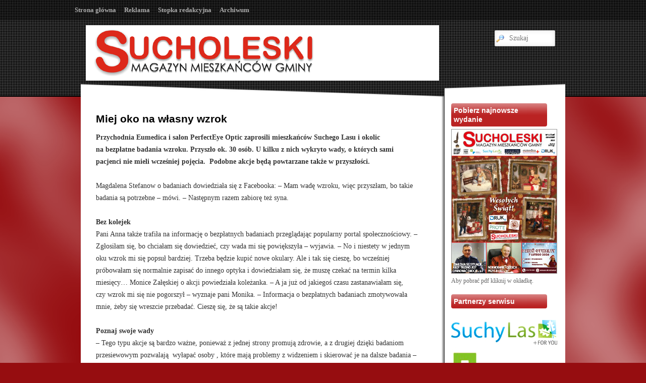

--- FILE ---
content_type: text/html; charset=UTF-8
request_url: https://sucholeski.eu/nr-62-marzec-2017/miej-oko-na-wlasny-wzrok/
body_size: 10187
content:
<!DOCTYPE html>
<!--[if IE 6]>
<html id="ie6" lang="pl-PL">
<![endif]-->
<!--[if IE 7]>
<html id="ie7" lang="pl-PL">
<![endif]-->
<!--[if IE 8]>
<html id="ie8" lang="pl-PL">
<![endif]-->
<!--[if !(IE 6) | !(IE 7) | !(IE 8)  ]><!-->
<html lang="pl-PL">
<!--<![endif]-->
<head>
<meta charset="UTF-8" />
<meta name="viewport" content="width=device-width" />
<title>Miej oko na własny wzrok | Sucholeski</title>
<link rel="profile" href="http://gmpg.org/xfn/11" />
<link rel="stylesheet" type="text/css" media="all" href="https://sucholeski.eu/wp-content/themes/sonar/style.css" />
<link rel="pingback" href="https://sucholeski.eu/xmlrpc.php" />
<link href='http://fonts.googleapis.com/css?family=Droid+Serif:regular,bold&v1' rel='stylesheet' type='text/css'><meta name='robots' content='max-image-preview:large' />
	<style>img:is([sizes="auto" i], [sizes^="auto," i]) { contain-intrinsic-size: 3000px 1500px }</style>
	<link rel="alternate" type="application/rss+xml" title="Sucholeski &raquo; Kanał z wpisami" href="https://sucholeski.eu/feed/" />
<link rel="alternate" type="application/rss+xml" title="Sucholeski &raquo; Kanał z komentarzami" href="https://sucholeski.eu/comments/feed/" />
		<!-- This site uses the Google Analytics by MonsterInsights plugin v9.11.1 - Using Analytics tracking - https://www.monsterinsights.com/ -->
		<!-- Note: MonsterInsights is not currently configured on this site. The site owner needs to authenticate with Google Analytics in the MonsterInsights settings panel. -->
					<!-- No tracking code set -->
				<!-- / Google Analytics by MonsterInsights -->
		<script type="text/javascript">
/* <![CDATA[ */
window._wpemojiSettings = {"baseUrl":"https:\/\/s.w.org\/images\/core\/emoji\/15.0.3\/72x72\/","ext":".png","svgUrl":"https:\/\/s.w.org\/images\/core\/emoji\/15.0.3\/svg\/","svgExt":".svg","source":{"concatemoji":"https:\/\/sucholeski.eu\/wp-includes\/js\/wp-emoji-release.min.js?ver=6.7.4"}};
/*! This file is auto-generated */
!function(i,n){var o,s,e;function c(e){try{var t={supportTests:e,timestamp:(new Date).valueOf()};sessionStorage.setItem(o,JSON.stringify(t))}catch(e){}}function p(e,t,n){e.clearRect(0,0,e.canvas.width,e.canvas.height),e.fillText(t,0,0);var t=new Uint32Array(e.getImageData(0,0,e.canvas.width,e.canvas.height).data),r=(e.clearRect(0,0,e.canvas.width,e.canvas.height),e.fillText(n,0,0),new Uint32Array(e.getImageData(0,0,e.canvas.width,e.canvas.height).data));return t.every(function(e,t){return e===r[t]})}function u(e,t,n){switch(t){case"flag":return n(e,"\ud83c\udff3\ufe0f\u200d\u26a7\ufe0f","\ud83c\udff3\ufe0f\u200b\u26a7\ufe0f")?!1:!n(e,"\ud83c\uddfa\ud83c\uddf3","\ud83c\uddfa\u200b\ud83c\uddf3")&&!n(e,"\ud83c\udff4\udb40\udc67\udb40\udc62\udb40\udc65\udb40\udc6e\udb40\udc67\udb40\udc7f","\ud83c\udff4\u200b\udb40\udc67\u200b\udb40\udc62\u200b\udb40\udc65\u200b\udb40\udc6e\u200b\udb40\udc67\u200b\udb40\udc7f");case"emoji":return!n(e,"\ud83d\udc26\u200d\u2b1b","\ud83d\udc26\u200b\u2b1b")}return!1}function f(e,t,n){var r="undefined"!=typeof WorkerGlobalScope&&self instanceof WorkerGlobalScope?new OffscreenCanvas(300,150):i.createElement("canvas"),a=r.getContext("2d",{willReadFrequently:!0}),o=(a.textBaseline="top",a.font="600 32px Arial",{});return e.forEach(function(e){o[e]=t(a,e,n)}),o}function t(e){var t=i.createElement("script");t.src=e,t.defer=!0,i.head.appendChild(t)}"undefined"!=typeof Promise&&(o="wpEmojiSettingsSupports",s=["flag","emoji"],n.supports={everything:!0,everythingExceptFlag:!0},e=new Promise(function(e){i.addEventListener("DOMContentLoaded",e,{once:!0})}),new Promise(function(t){var n=function(){try{var e=JSON.parse(sessionStorage.getItem(o));if("object"==typeof e&&"number"==typeof e.timestamp&&(new Date).valueOf()<e.timestamp+604800&&"object"==typeof e.supportTests)return e.supportTests}catch(e){}return null}();if(!n){if("undefined"!=typeof Worker&&"undefined"!=typeof OffscreenCanvas&&"undefined"!=typeof URL&&URL.createObjectURL&&"undefined"!=typeof Blob)try{var e="postMessage("+f.toString()+"("+[JSON.stringify(s),u.toString(),p.toString()].join(",")+"));",r=new Blob([e],{type:"text/javascript"}),a=new Worker(URL.createObjectURL(r),{name:"wpTestEmojiSupports"});return void(a.onmessage=function(e){c(n=e.data),a.terminate(),t(n)})}catch(e){}c(n=f(s,u,p))}t(n)}).then(function(e){for(var t in e)n.supports[t]=e[t],n.supports.everything=n.supports.everything&&n.supports[t],"flag"!==t&&(n.supports.everythingExceptFlag=n.supports.everythingExceptFlag&&n.supports[t]);n.supports.everythingExceptFlag=n.supports.everythingExceptFlag&&!n.supports.flag,n.DOMReady=!1,n.readyCallback=function(){n.DOMReady=!0}}).then(function(){return e}).then(function(){var e;n.supports.everything||(n.readyCallback(),(e=n.source||{}).concatemoji?t(e.concatemoji):e.wpemoji&&e.twemoji&&(t(e.twemoji),t(e.wpemoji)))}))}((window,document),window._wpemojiSettings);
/* ]]> */
</script>
<style id='wp-emoji-styles-inline-css' type='text/css'>

	img.wp-smiley, img.emoji {
		display: inline !important;
		border: none !important;
		box-shadow: none !important;
		height: 1em !important;
		width: 1em !important;
		margin: 0 0.07em !important;
		vertical-align: -0.1em !important;
		background: none !important;
		padding: 0 !important;
	}
</style>
<link rel='stylesheet' id='wp-block-library-css' href='https://sucholeski.eu/wp-includes/css/dist/block-library/style.min.css?ver=6.7.4' type='text/css' media='all' />
<style id='filebird-block-filebird-gallery-style-inline-css' type='text/css'>
ul.filebird-block-filebird-gallery{margin:auto!important;padding:0!important;width:100%}ul.filebird-block-filebird-gallery.layout-grid{display:grid;grid-gap:20px;align-items:stretch;grid-template-columns:repeat(var(--columns),1fr);justify-items:stretch}ul.filebird-block-filebird-gallery.layout-grid li img{border:1px solid #ccc;box-shadow:2px 2px 6px 0 rgba(0,0,0,.3);height:100%;max-width:100%;-o-object-fit:cover;object-fit:cover;width:100%}ul.filebird-block-filebird-gallery.layout-masonry{-moz-column-count:var(--columns);-moz-column-gap:var(--space);column-gap:var(--space);-moz-column-width:var(--min-width);columns:var(--min-width) var(--columns);display:block;overflow:auto}ul.filebird-block-filebird-gallery.layout-masonry li{margin-bottom:var(--space)}ul.filebird-block-filebird-gallery li{list-style:none}ul.filebird-block-filebird-gallery li figure{height:100%;margin:0;padding:0;position:relative;width:100%}ul.filebird-block-filebird-gallery li figure figcaption{background:linear-gradient(0deg,rgba(0,0,0,.7),rgba(0,0,0,.3) 70%,transparent);bottom:0;box-sizing:border-box;color:#fff;font-size:.8em;margin:0;max-height:100%;overflow:auto;padding:3em .77em .7em;position:absolute;text-align:center;width:100%;z-index:2}ul.filebird-block-filebird-gallery li figure figcaption a{color:inherit}

</style>
<style id='classic-theme-styles-inline-css' type='text/css'>
/*! This file is auto-generated */
.wp-block-button__link{color:#fff;background-color:#32373c;border-radius:9999px;box-shadow:none;text-decoration:none;padding:calc(.667em + 2px) calc(1.333em + 2px);font-size:1.125em}.wp-block-file__button{background:#32373c;color:#fff;text-decoration:none}
</style>
<style id='global-styles-inline-css' type='text/css'>
:root{--wp--preset--aspect-ratio--square: 1;--wp--preset--aspect-ratio--4-3: 4/3;--wp--preset--aspect-ratio--3-4: 3/4;--wp--preset--aspect-ratio--3-2: 3/2;--wp--preset--aspect-ratio--2-3: 2/3;--wp--preset--aspect-ratio--16-9: 16/9;--wp--preset--aspect-ratio--9-16: 9/16;--wp--preset--color--black: #000000;--wp--preset--color--cyan-bluish-gray: #abb8c3;--wp--preset--color--white: #ffffff;--wp--preset--color--pale-pink: #f78da7;--wp--preset--color--vivid-red: #cf2e2e;--wp--preset--color--luminous-vivid-orange: #ff6900;--wp--preset--color--luminous-vivid-amber: #fcb900;--wp--preset--color--light-green-cyan: #7bdcb5;--wp--preset--color--vivid-green-cyan: #00d084;--wp--preset--color--pale-cyan-blue: #8ed1fc;--wp--preset--color--vivid-cyan-blue: #0693e3;--wp--preset--color--vivid-purple: #9b51e0;--wp--preset--gradient--vivid-cyan-blue-to-vivid-purple: linear-gradient(135deg,rgba(6,147,227,1) 0%,rgb(155,81,224) 100%);--wp--preset--gradient--light-green-cyan-to-vivid-green-cyan: linear-gradient(135deg,rgb(122,220,180) 0%,rgb(0,208,130) 100%);--wp--preset--gradient--luminous-vivid-amber-to-luminous-vivid-orange: linear-gradient(135deg,rgba(252,185,0,1) 0%,rgba(255,105,0,1) 100%);--wp--preset--gradient--luminous-vivid-orange-to-vivid-red: linear-gradient(135deg,rgba(255,105,0,1) 0%,rgb(207,46,46) 100%);--wp--preset--gradient--very-light-gray-to-cyan-bluish-gray: linear-gradient(135deg,rgb(238,238,238) 0%,rgb(169,184,195) 100%);--wp--preset--gradient--cool-to-warm-spectrum: linear-gradient(135deg,rgb(74,234,220) 0%,rgb(151,120,209) 20%,rgb(207,42,186) 40%,rgb(238,44,130) 60%,rgb(251,105,98) 80%,rgb(254,248,76) 100%);--wp--preset--gradient--blush-light-purple: linear-gradient(135deg,rgb(255,206,236) 0%,rgb(152,150,240) 100%);--wp--preset--gradient--blush-bordeaux: linear-gradient(135deg,rgb(254,205,165) 0%,rgb(254,45,45) 50%,rgb(107,0,62) 100%);--wp--preset--gradient--luminous-dusk: linear-gradient(135deg,rgb(255,203,112) 0%,rgb(199,81,192) 50%,rgb(65,88,208) 100%);--wp--preset--gradient--pale-ocean: linear-gradient(135deg,rgb(255,245,203) 0%,rgb(182,227,212) 50%,rgb(51,167,181) 100%);--wp--preset--gradient--electric-grass: linear-gradient(135deg,rgb(202,248,128) 0%,rgb(113,206,126) 100%);--wp--preset--gradient--midnight: linear-gradient(135deg,rgb(2,3,129) 0%,rgb(40,116,252) 100%);--wp--preset--font-size--small: 13px;--wp--preset--font-size--medium: 20px;--wp--preset--font-size--large: 36px;--wp--preset--font-size--x-large: 42px;--wp--preset--spacing--20: 0.44rem;--wp--preset--spacing--30: 0.67rem;--wp--preset--spacing--40: 1rem;--wp--preset--spacing--50: 1.5rem;--wp--preset--spacing--60: 2.25rem;--wp--preset--spacing--70: 3.38rem;--wp--preset--spacing--80: 5.06rem;--wp--preset--shadow--natural: 6px 6px 9px rgba(0, 0, 0, 0.2);--wp--preset--shadow--deep: 12px 12px 50px rgba(0, 0, 0, 0.4);--wp--preset--shadow--sharp: 6px 6px 0px rgba(0, 0, 0, 0.2);--wp--preset--shadow--outlined: 6px 6px 0px -3px rgba(255, 255, 255, 1), 6px 6px rgba(0, 0, 0, 1);--wp--preset--shadow--crisp: 6px 6px 0px rgba(0, 0, 0, 1);}:where(.is-layout-flex){gap: 0.5em;}:where(.is-layout-grid){gap: 0.5em;}body .is-layout-flex{display: flex;}.is-layout-flex{flex-wrap: wrap;align-items: center;}.is-layout-flex > :is(*, div){margin: 0;}body .is-layout-grid{display: grid;}.is-layout-grid > :is(*, div){margin: 0;}:where(.wp-block-columns.is-layout-flex){gap: 2em;}:where(.wp-block-columns.is-layout-grid){gap: 2em;}:where(.wp-block-post-template.is-layout-flex){gap: 1.25em;}:where(.wp-block-post-template.is-layout-grid){gap: 1.25em;}.has-black-color{color: var(--wp--preset--color--black) !important;}.has-cyan-bluish-gray-color{color: var(--wp--preset--color--cyan-bluish-gray) !important;}.has-white-color{color: var(--wp--preset--color--white) !important;}.has-pale-pink-color{color: var(--wp--preset--color--pale-pink) !important;}.has-vivid-red-color{color: var(--wp--preset--color--vivid-red) !important;}.has-luminous-vivid-orange-color{color: var(--wp--preset--color--luminous-vivid-orange) !important;}.has-luminous-vivid-amber-color{color: var(--wp--preset--color--luminous-vivid-amber) !important;}.has-light-green-cyan-color{color: var(--wp--preset--color--light-green-cyan) !important;}.has-vivid-green-cyan-color{color: var(--wp--preset--color--vivid-green-cyan) !important;}.has-pale-cyan-blue-color{color: var(--wp--preset--color--pale-cyan-blue) !important;}.has-vivid-cyan-blue-color{color: var(--wp--preset--color--vivid-cyan-blue) !important;}.has-vivid-purple-color{color: var(--wp--preset--color--vivid-purple) !important;}.has-black-background-color{background-color: var(--wp--preset--color--black) !important;}.has-cyan-bluish-gray-background-color{background-color: var(--wp--preset--color--cyan-bluish-gray) !important;}.has-white-background-color{background-color: var(--wp--preset--color--white) !important;}.has-pale-pink-background-color{background-color: var(--wp--preset--color--pale-pink) !important;}.has-vivid-red-background-color{background-color: var(--wp--preset--color--vivid-red) !important;}.has-luminous-vivid-orange-background-color{background-color: var(--wp--preset--color--luminous-vivid-orange) !important;}.has-luminous-vivid-amber-background-color{background-color: var(--wp--preset--color--luminous-vivid-amber) !important;}.has-light-green-cyan-background-color{background-color: var(--wp--preset--color--light-green-cyan) !important;}.has-vivid-green-cyan-background-color{background-color: var(--wp--preset--color--vivid-green-cyan) !important;}.has-pale-cyan-blue-background-color{background-color: var(--wp--preset--color--pale-cyan-blue) !important;}.has-vivid-cyan-blue-background-color{background-color: var(--wp--preset--color--vivid-cyan-blue) !important;}.has-vivid-purple-background-color{background-color: var(--wp--preset--color--vivid-purple) !important;}.has-black-border-color{border-color: var(--wp--preset--color--black) !important;}.has-cyan-bluish-gray-border-color{border-color: var(--wp--preset--color--cyan-bluish-gray) !important;}.has-white-border-color{border-color: var(--wp--preset--color--white) !important;}.has-pale-pink-border-color{border-color: var(--wp--preset--color--pale-pink) !important;}.has-vivid-red-border-color{border-color: var(--wp--preset--color--vivid-red) !important;}.has-luminous-vivid-orange-border-color{border-color: var(--wp--preset--color--luminous-vivid-orange) !important;}.has-luminous-vivid-amber-border-color{border-color: var(--wp--preset--color--luminous-vivid-amber) !important;}.has-light-green-cyan-border-color{border-color: var(--wp--preset--color--light-green-cyan) !important;}.has-vivid-green-cyan-border-color{border-color: var(--wp--preset--color--vivid-green-cyan) !important;}.has-pale-cyan-blue-border-color{border-color: var(--wp--preset--color--pale-cyan-blue) !important;}.has-vivid-cyan-blue-border-color{border-color: var(--wp--preset--color--vivid-cyan-blue) !important;}.has-vivid-purple-border-color{border-color: var(--wp--preset--color--vivid-purple) !important;}.has-vivid-cyan-blue-to-vivid-purple-gradient-background{background: var(--wp--preset--gradient--vivid-cyan-blue-to-vivid-purple) !important;}.has-light-green-cyan-to-vivid-green-cyan-gradient-background{background: var(--wp--preset--gradient--light-green-cyan-to-vivid-green-cyan) !important;}.has-luminous-vivid-amber-to-luminous-vivid-orange-gradient-background{background: var(--wp--preset--gradient--luminous-vivid-amber-to-luminous-vivid-orange) !important;}.has-luminous-vivid-orange-to-vivid-red-gradient-background{background: var(--wp--preset--gradient--luminous-vivid-orange-to-vivid-red) !important;}.has-very-light-gray-to-cyan-bluish-gray-gradient-background{background: var(--wp--preset--gradient--very-light-gray-to-cyan-bluish-gray) !important;}.has-cool-to-warm-spectrum-gradient-background{background: var(--wp--preset--gradient--cool-to-warm-spectrum) !important;}.has-blush-light-purple-gradient-background{background: var(--wp--preset--gradient--blush-light-purple) !important;}.has-blush-bordeaux-gradient-background{background: var(--wp--preset--gradient--blush-bordeaux) !important;}.has-luminous-dusk-gradient-background{background: var(--wp--preset--gradient--luminous-dusk) !important;}.has-pale-ocean-gradient-background{background: var(--wp--preset--gradient--pale-ocean) !important;}.has-electric-grass-gradient-background{background: var(--wp--preset--gradient--electric-grass) !important;}.has-midnight-gradient-background{background: var(--wp--preset--gradient--midnight) !important;}.has-small-font-size{font-size: var(--wp--preset--font-size--small) !important;}.has-medium-font-size{font-size: var(--wp--preset--font-size--medium) !important;}.has-large-font-size{font-size: var(--wp--preset--font-size--large) !important;}.has-x-large-font-size{font-size: var(--wp--preset--font-size--x-large) !important;}
:where(.wp-block-post-template.is-layout-flex){gap: 1.25em;}:where(.wp-block-post-template.is-layout-grid){gap: 1.25em;}
:where(.wp-block-columns.is-layout-flex){gap: 2em;}:where(.wp-block-columns.is-layout-grid){gap: 2em;}
:root :where(.wp-block-pullquote){font-size: 1.5em;line-height: 1.6;}
</style>
<link rel='stylesheet' id='document-gallery-css' href='https://sucholeski.eu/wp-content/plugins/document-gallery/assets/css/style.min.css?ver=4.4.4' type='text/css' media='all' />
		<script type="text/javascript">
			ajaxurl = typeof(ajaxurl) !== 'string' ? 'https://sucholeski.eu/wp-admin/admin-ajax.php' : ajaxurl;
		</script>
		<script type="text/javascript" src="https://sucholeski.eu/wp-includes/js/jquery/jquery.min.js?ver=3.7.1" id="jquery-core-js"></script>
<script type="text/javascript" src="https://sucholeski.eu/wp-includes/js/jquery/jquery-migrate.min.js?ver=3.4.1" id="jquery-migrate-js"></script>
<script type="text/javascript" src="https://sucholeski.eu/wp-content/themes/sonar/js/superfish/hoverIntent.js?ver=6.7.4" id="sonarSFhoverIntent-js"></script>
<script type="text/javascript" src="https://sucholeski.eu/wp-content/themes/sonar/js/superfish/superfish.js?ver=6.7.4" id="sonarSF-js"></script>
<script type="text/javascript" src="https://sucholeski.eu/wp-content/plugins/hyphenator/Hyphenator.js?ver=5.1.5" id="hyphenator-js"></script>
<link rel="https://api.w.org/" href="https://sucholeski.eu/wp-json/" /><link rel="alternate" title="JSON" type="application/json" href="https://sucholeski.eu/wp-json/wp/v2/pages/2093" /><link rel="EditURI" type="application/rsd+xml" title="RSD" href="https://sucholeski.eu/xmlrpc.php?rsd" />
<meta name="generator" content="WordPress 6.7.4" />
<link rel="canonical" href="https://sucholeski.eu/nr-62-marzec-2017/miej-oko-na-wlasny-wzrok/" />
<link rel='shortlink' href='https://sucholeski.eu/?p=2093' />
<link rel="alternate" title="oEmbed (JSON)" type="application/json+oembed" href="https://sucholeski.eu/wp-json/oembed/1.0/embed?url=https%3A%2F%2Fsucholeski.eu%2Fnr-62-marzec-2017%2Fmiej-oko-na-wlasny-wzrok%2F" />
<link rel="alternate" title="oEmbed (XML)" type="text/xml+oembed" href="https://sucholeski.eu/wp-json/oembed/1.0/embed?url=https%3A%2F%2Fsucholeski.eu%2Fnr-62-marzec-2017%2Fmiej-oko-na-wlasny-wzrok%2F&#038;format=xml" />
	
<style type="text/css">
#access ul li.current_page_item a, #access ul li.current-menu-ancestor a, #access ul li.current-menu-item a, 
		#access ul li.current-menu-parent a {color: #FCFCFC;}
.sf-menu a.sf-with-ul { padding-right: 2.25em;} 
#access a{ line-height: 30px;} 
.sf-sub-indicator{ background: url(https://sucholeski.eu/wp-content/themes/sonar/js/superfish/images/White.png);}
#site-title a { color: #FFE924;}
#site-description{ color: #75E679;}
#branding {margin-top: 0px;}
#site-description, #site-title { visibility:hidden; }
a:link{ color: #700000;}
.entry-meta a, .entry-utility a{ color: #888;}
.pagination a{ color: #FFF;}
a:visited{ color: #9E0000;}
body, input, textarea, .page-title span, .pingback a.url { font-family: Georgia, serif;}
ul {list-style:default;}
h3.widget-title{ background-color: #BA2323;}
.widget-area ul ul  {list-style:square;}
https://sucholeski.eu/wp-content/themes/sonar/images/bullets/square.gif);}
</style><!-- end of style section -->

<!--[if lte IE 8]>
<style type="text/css" media="screen">
.home .sticky, h3.widget-title, .format-status img.avatar, .home .hentry.format-aside, .home .hentry.category-asides,
.commentlist .avatar, #respond, #respond input[type="text"], #respond textarea, #respond input#submit, .read-more, .t-wrap #s,
.calendar, .calendar  .month , .calendar  .day 
{behavior: url(https://sucholeski.eu/wp-content/themes/sonar/js/ie-pie/PIE.php); position:relative; }
</style>
<![endif]--> 
<!--[if lt IE 9]>
<script src="https://sucholeski.eu/wp-content/themes/sonar/js/html5.js" type="text/javascript"></script>
<![endif]-->
<script>
	jQuery(function(){jQuery('ul.sf-menu').superfish({animation: {opacity:'show',height:'show'}, speed: 'fast'});});
	</script>

<!-- End of Theme options -->
<style type="text/css" id="custom-background-css">
body.custom-background { background-color: #960d10; }
</style>
	<script type="text/javascript">
	Hyphenator.config( {"intermediatestate":"visible","defaultlanguage":"pl"} );
	Hyphenator.run();
</script>
		<style type="text/css" id="wp-custom-css">
			.document-gallery {}
.document-gallery a {font-size: 18px !important;line-height: 22px !important;display: block;}
.document-gallery img {width: 125px !important;}
.document-gallery .document-icon-row {display: flex;flex-wrap: wrap;margin: 0 -10px;box-sizing: border-box;}
.document-gallery .document-icon {margin-bottom: 50px;padding: 0 10px;width: 25% !important;box-sizing: border-box;}		</style>
		</head>

<body class="page-template-default page page-id-2093 page-child parent-pageid-2066 custom-background">
<div id="sonar-head-wrapper">
	<header id="header">
		<section id="masthead">
			<nav id="access" role="navigation">
			    				<div class="skip-link screen-reader-text"><a href="#content" title="Skip to content">Skip to content</a></div>
										
				<div class="menu-header"><ul id="menu-menu-gorne" class="sf-menu"><li id="menu-item-328" class="menu-item menu-item-type-post_type menu-item-object-page menu-item-home menu-item-328"><a href="https://sucholeski.eu/">Strona główna</a></li>
<li id="menu-item-129" class="menu-item menu-item-type-post_type menu-item-object-page menu-item-129"><a href="https://sucholeski.eu/reklama/">Reklama</a></li>
<li id="menu-item-192" class="menu-item menu-item-type-post_type menu-item-object-page menu-item-192"><a href="https://sucholeski.eu/stopka-redakcyjna/">Stopka redakcyjna</a></li>
<li id="menu-item-3935" class="menu-item menu-item-type-post_type menu-item-object-page menu-item-3935"><a href="https://sucholeski.eu/archiwum-magazynu/">Archiwum</a></li>
</ul></div>			</nav><!-- #access -->

			<div id="branding" role="banner">
				<div class="t-wrap">
						<form method="get" id="searchform" action="https://sucholeski.eu/">
		<input type="text" class="field" name="s" id="s" placeholder="Szukaj" />
		<input type="submit" class="submit" name="submit" id="searchsubmit" value="Start!" />
	</form>										<div id="site-title">
						<a href="https://sucholeski.eu/" title="Sucholeski" rel="home">Sucholeski</a>
					</div>
					<div id="site-description">Magazyn Mieszkańców Gminy</div>
				</div>
										<img src="https://sucholeski.eu/wp-content/uploads/2012/02/banner_logo1.png" width="940" height="110" alt="Sucholeski" />	
					
			</div><!-- #branding -->
		</section><!-- #masthead -->
	</header><!-- #header -->
</div><!-- #sonar-head-wrapper --><div id="body-top"></div>
<div id="wrapper" class="hfeed">
	<div id="main">

		<div id="container">
			<div id="content" role="main">

			

				<article id="post-2093" class="post-2093 page type-page status-publish hentry">
											<h1 class="entry-title">Miej oko na&nbsp;własny wzrok</h1>
					
					<div class="entry-content">
						<p class="p1"><b>Przychodnia Eumedica i&nbsp;salon PerfectEye Optic zaprosili mieszkańców Suchego Lasu i&nbsp;okolic na&nbsp;bezpłatne badania wzroku. Przyszło ok. 30 osób. U&nbsp;kilku z&nbsp;nich wykryto wady, o&nbsp;których&nbsp;sami pacjenci nie&nbsp;mieli wcześniej pojęcia. &nbsp;Podobne akcje będą powtarzane także w&nbsp;przyszłości.</b></p>
<p class="p1">Magdalena Stefanow o&nbsp;badaniach dowiedziała się z&nbsp;Facebooka:&nbsp;<span class="s1">– Mam wadę wzroku, więc&nbsp;przyszłam, bo&nbsp;takie badania są&nbsp;potrzebne – mówi. – Następnym razem zabiorę też syna.</span></p>
<p class="p2"><b>Bez&nbsp;kolejek<br />
</b>Pani Anna także trafiła na&nbsp;informację o&nbsp;bezpłatnych badaniach przeglądając popularny portal społecznościowy. – Zgłosiłam się, bo&nbsp;chciałam się dowiedzieć, czy&nbsp;wada mi&nbsp;się powiększyła – wyjawia. – No&nbsp;i&nbsp;niestety w&nbsp;jednym oku wzrok mi&nbsp;się popsuł bardziej. Trzeba będzie kupić nowe okulary. Ale&nbsp;i&nbsp;tak&nbsp;się cieszę, bo&nbsp;wcześniej próbowałam się normalnie zapisać do&nbsp;innego optyka i&nbsp;dowiedziałam się, że&nbsp;muszę czekać na&nbsp;termin kilka miesięcy… Monice Załęskiej o&nbsp;akcji powiedziała koleżanka.&nbsp;<span class="s2">– A&nbsp;ja&nbsp;już od&nbsp;jakiegoś czasu zastanawiałam się, czy&nbsp;wzrok mi&nbsp;się nie&nbsp;pogorszył – wyznaje pani Monika. – Informacja o&nbsp;bezpłatnych badaniach zmotywowała mnie, żeby&nbsp;się wreszcie przebadać. Cieszę się, że&nbsp;są&nbsp;takie akcje!</span></p>
<p class="p2"><b>Poznaj swoje wady<br />
</b>– Tego typu akcje są&nbsp;bardzo ważne, ponieważ z&nbsp;jednej strony promują zdrowie, a&nbsp;z&nbsp;drugiej dzięki badaniom przesiewowym pozwalają<span class="Apple-converted-space">&nbsp; </span>wyłapać osoby , które mają problemy z&nbsp;widzeniem i&nbsp;skierować je&nbsp;na&nbsp;dalsze badania – mówi Wojciech Nowak z&nbsp;salonu PerfectEye Optic. – Ludzie na&nbsp;co&nbsp;dzień nie&nbsp;myślą o&nbsp;swoich oczach. Dziś przebadaliśmy ok. 30 osób. U&nbsp;kilku z&nbsp;nich wykryliśmy wady, o&nbsp;których&nbsp;ludzie ci&nbsp;nawet nie&nbsp;wiedzieli. U&nbsp;kilku innych pacjentów wykryliśmy pewne stadia podsychania oczu. Tylko&nbsp;kilka osób miało naprawdę dobry wzrok. Dodajmy, że&nbsp;salony tej&nbsp;firmy znajdziemy zarówno w&nbsp;Suchym Lesie (w&nbsp;Galerii Sucholeskiej), jak i&nbsp;w&nbsp;Poznaniu (Podolany, Kupiec Poznański i&nbsp;Galeria Posnania).<br />
– To&nbsp;była pierwsza tak&nbsp;poważna akcja w&nbsp;Suchym Lesie – podsumowuje Michał Dybek, właściciel firmy Eumedica. – Będziemy się jednak starali organizować jak najwięcej tego typu wydarzeń także i&nbsp;w&nbsp;przyszłości.</p>
<p class="p3" style="text-align: right;"><i>Krzysztof Ulanowski</i></p>																	</div><!-- .entry-content -->
				</article><!-- #post-## -->

					<div id="comments">
	
	
	
		

		
	
	
</div><!-- #comments -->

			</div><!-- #content -->
		</div><!-- #container -->


		<div id="primary" class="widget-area" role="complementary">
			<ul class="xoxo">

<li id="text-3" class="widget-container widget_text"><h3 class="widget-title">Pobierz najnowsze wydanie</h3>			<div class="textwidget"><p><a href="https://sucholeski.eu/wp-content/uploads/2025/12/2025_12_grudzien-www.pdf"><img loading="lazy" decoding="async" class="alignnone" src="https://sucholeski.eu/wp-content/uploads/2025/12/2025_12_grudzien-www.jpg" alt="Najnowsze wydanie magazynu" width="210" height="287" border="2" /></a><br />
Aby pobrać pdf kliknij w okładkę.</p>
</div>
		</li><li id="text-10" class="widget-container widget_text"><h3 class="widget-title">Partnerzy serwisu</h3>			<div class="textwidget"><br /><a href="http://www.suchylas.pl/pl/"><img src="https://sucholeski.eu/wp-content/uploads/2017/02/SuchyLas_logo_210px.png"/></a> <br />
<a href="http://powiat.poznan.pl/"><img src="https://sucholeski.eu/wp-content/uploads/2017/02/powiat_logo_nowe-210x110.png"/></a></div>
		</li><li id="text-12" class="widget-container widget_text"><h3 class="widget-title">Reklama</h3>			<div class="textwidget"><a href="https://sucholeski.eu/dni-zdrowia/"><img class="alignnone" src="https://sucholeski.eu/wp-content/uploads/2025/09/Dni-Zdrowia_plakat-mm.jpg" alt="Kliknij po szczegóły" width="210" height="287" border="2" /></a>
Kliknij po szczegóły.
<br /><br />
<a href="https://sucholeski.eu/pol-car-nowy-jeep-avenger-4xe/"><img class="alignnone" src="https://sucholeski.eu/wp-content/uploads/2025/07/pol-car-mm.jpg" alt="Kliknij, aby przeczytać" width="210" height="287" border="2" /></a>
Kliknij po szczegóły. 
<br /><br />
<a href="https://sucholeski.eu/pol-car-samochody-uzywane/"><img class="alignnone" src="https://sucholeski.eu/wp-content/uploads/2025/05/2025_05_maj-samochody-uzywane-mm.jpg" alt="Kliknij po szczegóły" width="210" height="287" border="2" /></a>
Kliknij po szczegóły.
<br /><br />
<a href="https://sucholeski.eu/4183-2/"><img class="alignnone" src="https://sucholeski.eu/wp-content/uploads/2025/10/shark-pion.png" alt="Kliknij po szczegóły" width="210" height="287" border="2" /></a>
Kliknij po szczegóły.</div>
		</li><li id="nav_menu-3" class="widget-container widget_nav_menu"><h3 class="widget-title">Wybrane artykuły:</h3><div class="menu-artykuly-container"><ul id="menu-artykuly" class="menu"><li id="menu-item-4262" class="menu-item menu-item-type-post_type menu-item-object-page menu-item-4262"><a href="https://sucholeski.eu/o-nasza-szefowa-dbala-ekipa-znakomitych-specjalistow/">O&nbsp;naszą szefową dbała ekipa znakomitych specjalistów</a></li>
<li id="menu-item-3786" class="menu-item menu-item-type-post_type menu-item-object-page menu-item-3786"><a href="https://sucholeski.eu/m-sobczak-najwazniejsze-sa-dla-mnie-emocje/">M. Sobczak: Najważniejsze są&nbsp;dla mnie emocje</a></li>
<li id="menu-item-3771" class="menu-item menu-item-type-post_type menu-item-object-page menu-item-3771"><a href="https://sucholeski.eu/wzmacniamy-swoje-sily-obronne/">Wzmacniamy swoje siły obronne</a></li>
<li id="menu-item-3753" class="menu-item menu-item-type-post_type menu-item-object-page menu-item-3753"><a href="https://sucholeski.eu/zeby-przezycie-nie-bylo-kwestia-szczescia/">Żeby przeżycie nie&nbsp;było kwestią szczęścia</a></li>
<li id="menu-item-3566" class="menu-item menu-item-type-post_type menu-item-object-page menu-item-has-children menu-item-3566"><a href="https://sucholeski.eu/nr-112-maj-2021/">Nr&nbsp;112 (maj 2021)</a>
<ul class="sub-menu">
	<li id="menu-item-3568" class="menu-item menu-item-type-post_type menu-item-object-page menu-item-3568"><a href="https://sucholeski.eu/chcemy-by-mlodzi-ludzie-odniesli-sukces-w-zyciu/">Chcemy, by&nbsp;młodzi ludzie odnieśli sukces w&nbsp;życiu</a></li>
	<li id="menu-item-3567" class="menu-item menu-item-type-post_type menu-item-object-page menu-item-3567"><a href="https://sucholeski.eu/liceum-akademickie-najlepsza-inwestycja-w-nauke-rozwoj-i-sukces-mlodziezy/">Liceum akademickie najlepszą inwestycją w&nbsp;naukę, rozwój<br>i&nbsp;sukces młodzieży</a></li>
	<li id="menu-item-3587" class="menu-item menu-item-type-post_type menu-item-object-page menu-item-3587"><a href="https://sucholeski.eu/narty-to-moja-pasja/">Narty to&nbsp;moja pasja</a></li>
	<li id="menu-item-3588" class="menu-item menu-item-type-post_type menu-item-object-page menu-item-3588"><a href="https://sucholeski.eu/wydrukowac-marzenia/">Wydrukować marzenia</a></li>
	<li id="menu-item-3586" class="menu-item menu-item-type-post_type menu-item-object-page menu-item-3586"><a href="https://sucholeski.eu/szkola-bez-dzwonkai-magiczne-przedszkole/">Szkoła bez&nbsp;dzwonka<br>i&nbsp;magiczne przedszkole</a></li>
</ul>
</li>
<li id="menu-item-3497" class="menu-item menu-item-type-post_type menu-item-object-page menu-item-3497"><a href="https://sucholeski.eu/nr-111-kwiecien-2021/">Nr&nbsp;111 (kwiecień 2021)</a></li>
<li id="menu-item-3410" class="menu-item menu-item-type-post_type menu-item-object-page menu-item-3410"><a href="https://sucholeski.eu/nr-101-czerwiec-2020/">Nr&nbsp;101 (czerwiec 2020)</a></li>
<li id="menu-item-3375" class="menu-item menu-item-type-post_type menu-item-object-page menu-item-3375"><a href="https://sucholeski.eu/sucholeski-magazyn-mieszkancow-nr-95-grudzien-2019-2/">Nr&nbsp;100 (maj 2020)</a></li>
<li id="menu-item-3220" class="menu-item menu-item-type-post_type menu-item-object-page menu-item-3220"><a href="https://sucholeski.eu/sucholeski-magazyn-mieszkancow-nr-95-grudzien-2019/">Nr&nbsp;95 (grudzień  2019)</a></li>
<li id="menu-item-3037" class="menu-item menu-item-type-post_type menu-item-object-page menu-item-3037"><a href="https://sucholeski.eu/nr-82-listopad-2018/">Nr&nbsp;82 (listopad 2018)</a></li>
<li id="menu-item-3038" class="menu-item menu-item-type-post_type menu-item-object-page menu-item-3038"><a href="https://sucholeski.eu/nr-81-pazdziernik-2018/">Nr&nbsp;81 (październik 2018)</a></li>
<li id="menu-item-2982" class="menu-item menu-item-type-post_type menu-item-object-page menu-item-2982"><a href="https://sucholeski.eu/nr-80-wrzesien-2018/">Nr&nbsp;80 (wrzesień 2018)</a></li>
<li id="menu-item-2945" class="menu-item menu-item-type-post_type menu-item-object-page menu-item-2945"><a href="https://sucholeski.eu/nr-79-sierpien-2018/">Nr&nbsp;79 (sierpień 2018)</a></li>
<li id="menu-item-2892" class="menu-item menu-item-type-post_type menu-item-object-page menu-item-2892"><a href="https://sucholeski.eu/nr-78-lipiec-2018/">Nr&nbsp;78 (lipiec 2018)</a></li>
<li id="menu-item-2832" class="menu-item menu-item-type-post_type menu-item-object-page menu-item-2832"><a href="https://sucholeski.eu/nr-77-czerwiec-2018/">Nr&nbsp;77 (czerwiec 2018)</a></li>
<li id="menu-item-2786" class="menu-item menu-item-type-post_type menu-item-object-page menu-item-2786"><a href="https://sucholeski.eu/nr-76-maj-2018/">Nr&nbsp;76 (maj 2018)</a></li>
<li id="menu-item-2714" class="menu-item menu-item-type-post_type menu-item-object-page menu-item-2714"><a href="https://sucholeski.eu/nr-75-kwiecien-2018/">Nr&nbsp;75 (kwiecień 2018)</a></li>
<li id="menu-item-2703" class="menu-item menu-item-type-post_type menu-item-object-page menu-item-2703"><a href="https://sucholeski.eu/nr-74-marzec-2018/">Nr&nbsp;74 (marzec 2018)</a></li>
<li id="menu-item-2647" class="menu-item menu-item-type-post_type menu-item-object-page menu-item-2647"><a href="https://sucholeski.eu/nr-73-luty-2018/">Nr&nbsp;73 (luty 2018)</a></li>
<li id="menu-item-2620" class="menu-item menu-item-type-post_type menu-item-object-page menu-item-2620"><a href="https://sucholeski.eu/nr-72-styczen-2018/">Nr&nbsp;72 (styczeń 2018)</a></li>
<li id="menu-item-2544" class="menu-item menu-item-type-post_type menu-item-object-page menu-item-2544"><a href="https://sucholeski.eu/nr-71-grudzien-2017/">Nr&nbsp;71 (grudzień 2017)</a></li>
<li id="menu-item-2489" class="menu-item menu-item-type-post_type menu-item-object-page menu-item-2489"><a href="https://sucholeski.eu/nr-70-listopad-2017/">Nr&nbsp;70 (listopad 2017)</a></li>
<li id="menu-item-2467" class="menu-item menu-item-type-post_type menu-item-object-page menu-item-2467"><a href="https://sucholeski.eu/nr-69-pazdziernik-2017/">Nr&nbsp;69 (październik 2017)</a></li>
<li id="menu-item-2430" class="menu-item menu-item-type-post_type menu-item-object-page menu-item-2430"><a href="https://sucholeski.eu/nr-68-wrzesien-2017/">Nr&nbsp;68 (wrzesień 2017)</a></li>
<li id="menu-item-2362" class="menu-item menu-item-type-post_type menu-item-object-page menu-item-2362"><a href="https://sucholeski.eu/nr-67-sierpien-2017/">Nr&nbsp;67 (sierpień 2017)</a></li>
<li id="menu-item-2315" class="menu-item menu-item-type-post_type menu-item-object-page menu-item-2315"><a href="https://sucholeski.eu/nr-66-lipiec-2017/">Nr&nbsp;66 (lipiec 2017)</a></li>
<li id="menu-item-2263" class="menu-item menu-item-type-post_type menu-item-object-page menu-item-2263"><a href="https://sucholeski.eu/nr-65-czerwiec-2017/">Nr&nbsp;65 (czerwiec 2017)</a></li>
<li id="menu-item-2177" class="menu-item menu-item-type-post_type menu-item-object-page menu-item-2177"><a href="https://sucholeski.eu/nr-64-maj-2017/">Nr&nbsp;64 (maj 2017)</a></li>
<li id="menu-item-2152" class="menu-item menu-item-type-post_type menu-item-object-page menu-item-2152"><a href="https://sucholeski.eu/nr-63-kwiecien-2017/">Nr&nbsp;63 (kwiecień 2017)</a></li>
<li id="menu-item-2104" class="menu-item menu-item-type-post_type menu-item-object-page current-page-ancestor menu-item-2104"><a href="https://sucholeski.eu/nr-62-marzec-2017/">Nr&nbsp;62 (marzec 2017)</a></li>
<li id="menu-item-2055" class="menu-item menu-item-type-post_type menu-item-object-page menu-item-2055"><a href="https://sucholeski.eu/nr-60-styczen-2017-2/">Nr&nbsp;61 (luty 2017)</a></li>
<li id="menu-item-1987" class="menu-item menu-item-type-post_type menu-item-object-page menu-item-1987"><a href="https://sucholeski.eu/nr-60-styczen-2017/">Nr&nbsp;60 (styczeń 2017)</a></li>
<li id="menu-item-1911" class="menu-item menu-item-type-post_type menu-item-object-page menu-item-1911"><a href="https://sucholeski.eu/nr-59-grudzien-2016/">Nr&nbsp;59 (grudzień 2016)</a></li>
<li id="menu-item-1856" class="menu-item menu-item-type-post_type menu-item-object-page menu-item-1856"><a href="https://sucholeski.eu/nr-58-listopad-2016/">Nr&nbsp;58 (listopad 2016)</a></li>
<li id="menu-item-1779" class="menu-item menu-item-type-post_type menu-item-object-page menu-item-1779"><a href="https://sucholeski.eu/nr-57-pazdziernik-2016/">Nr&nbsp;57 (październik 2016)</a></li>
<li id="menu-item-1686" class="menu-item menu-item-type-post_type menu-item-object-page menu-item-1686"><a href="https://sucholeski.eu/nr-56-wrzesien-2016/">Nr&nbsp;56 (wrzesień 2016)</a></li>
<li id="menu-item-1603" class="menu-item menu-item-type-post_type menu-item-object-page menu-item-1603"><a href="https://sucholeski.eu/nr-55-sierpien-2016/">Nr&nbsp;55 (sierpień 2016)</a></li>
<li id="menu-item-1428" class="menu-item menu-item-type-post_type menu-item-object-page menu-item-1428"><a href="https://sucholeski.eu/nr-54-lipiec-2016/">Nr&nbsp;54 (lipiec 2016)</a></li>
<li id="menu-item-1373" class="menu-item menu-item-type-post_type menu-item-object-page menu-item-1373"><a href="https://sucholeski.eu/nr-53-czerwiec-2016/">Nr&nbsp;53 (czerwiec 2016)</a></li>
<li id="menu-item-1284" class="menu-item menu-item-type-post_type menu-item-object-page menu-item-1284"><a href="https://sucholeski.eu/nr-52-maj-2016/">Nr&nbsp;52 (maj 2016)</a></li>
<li id="menu-item-1244" class="menu-item menu-item-type-post_type menu-item-object-page menu-item-1244"><a href="https://sucholeski.eu/nr-51-kwiecien-2016/">Nr&nbsp;51 (kwiecień 2016)</a></li>
<li id="menu-item-1176" class="menu-item menu-item-type-post_type menu-item-object-page menu-item-1176"><a href="https://sucholeski.eu/nr-50-marzec-2016/">Nr&nbsp;50 (marzec 2016)</a></li>
<li id="menu-item-1110" class="menu-item menu-item-type-post_type menu-item-object-page menu-item-1110"><a href="https://sucholeski.eu/nr-49-2-luty-2016/">Nr&nbsp;49 (luty 2016)</a></li>
<li id="menu-item-1021" class="menu-item menu-item-type-post_type menu-item-object-page menu-item-1021"><a href="https://sucholeski.eu/nr-48-styczen-2016/">Nr&nbsp;48 (styczeń 2016)</a></li>
<li id="menu-item-933" class="menu-item menu-item-type-post_type menu-item-object-page menu-item-933"><a href="https://sucholeski.eu/nr-47-grudzien-2015/">Nr&nbsp;47 (grudzień 2015)</a></li>
<li id="menu-item-868" class="menu-item menu-item-type-post_type menu-item-object-page menu-item-868"><a href="https://sucholeski.eu/sucholeski-magazyn-mieszkancow-nr-46-listopad-2015/">Nr&nbsp;46 (listopad 2015)</a></li>
<li id="menu-item-735" class="menu-item menu-item-type-post_type menu-item-object-page menu-item-735"><a href="https://sucholeski.eu/sucholeski-magazyn-mieszkancow-nr-45-pazdziernik-2015/">Nr&nbsp;45 (październik 2015)</a></li>
<li id="menu-item-673" class="menu-item menu-item-type-post_type menu-item-object-page menu-item-673"><a href="https://sucholeski.eu/sucholeski-magazyn-mieszkancow-nr-44-wrzesien-2015/">Nr&nbsp;44 (wrzesień 2015)</a></li>
<li id="menu-item-570" class="menu-item menu-item-type-post_type menu-item-object-page menu-item-570"><a href="https://sucholeski.eu/sucholeski-magazyn-mieszkancow-nr-43-sierpien-2015/">Nr&nbsp;43 (sierpień 2015)</a></li>
<li id="menu-item-502" class="menu-item menu-item-type-post_type menu-item-object-page menu-item-502"><a href="https://sucholeski.eu/sucholeski-magazyn-mieszkancow-nr-42-lipiec-2015/">Nr&nbsp;42 (lipiec 2015)</a></li>
<li id="menu-item-455" class="menu-item menu-item-type-post_type menu-item-object-page menu-item-455"><a href="https://sucholeski.eu/sucholeski-magazyn-mieszkancow-nr-4-maj-2012/">Nr&nbsp;4 (maj 2012)</a></li>
<li id="menu-item-342" class="menu-item menu-item-type-post_type menu-item-object-page menu-item-342"><a href="https://sucholeski.eu/sucholeski-magazyn-mieszkancow-nr-3/">Nr&nbsp;3 (kwiecień 2012)</a></li>
<li id="menu-item-258" class="menu-item menu-item-type-post_type menu-item-object-page menu-item-258"><a href="https://sucholeski.eu/sucholeski-magazyn-mieszkancow-nr-2-marzec-2012/">Nr&nbsp;2 (marzec 2012)</a></li>
<li id="menu-item-246" class="menu-item menu-item-type-post_type menu-item-object-page menu-item-246"><a href="https://sucholeski.eu/sucholeski-magazyn-mieszkancow-nr-1-luty-2012/">Nr&nbsp;1 (luty 2012):</a></li>
</ul></div></li>			</ul>
		</div><!-- #primary .widget-area -->

	</div><!-- #main -->

	<footer id="footer" role="contentinfo">

		<section id="colophon">


			<div id="footer-html">
							</div><!-- #footer-html -->
							<div id="site-info">
					© Media Consulting				</div>
						<div id="site-generator">
								<a href="http://wp-ultra.com/" title="Sonar Theme " rel="generator">Sonar Theme</a>
			</div><!-- #site-generator -->

		</section><!-- #colophon -->
	</footer><!-- #footer -->

</div><!-- #wrapper -->

<script type="text/javascript" src="https://sucholeski.eu/wp-includes/js/comment-reply.min.js?ver=6.7.4" id="comment-reply-js" async="async" data-wp-strategy="async"></script>
<script type="text/javascript" src="https://sucholeski.eu/wp-content/plugins/document-gallery/assets/js/gallery.min.js?ver=4.4.4" id="document-gallery-js"></script>
</body>
</html>

--- FILE ---
content_type: text/css
request_url: https://sucholeski.eu/wp-content/themes/sonar/style.css
body_size: 9039
content:
/*
Theme Name: Sonar
Theme URI: http://wp-ultra.com/themes/sonar/
Author URI: http://wp-ultra.com/
Description: The Sonar theme is a stylish, neat, and fully customizable WordPress theme. Make it yours with the easy customizable theme options with a simple check-box interface to easily change colors, fonts, header, background, menus, sidebars, and much more. Uses Superfish menu effects and it has built-in pagination for post pages and comments. Sonar has page templates of HTML Sitemap, one-column page template that removes the sidebar, and one-column full width iframe. Special styles for posts in the Asides, Status, and Gallery categories and Sonar has a active support forum.
Author: Brad Thomas
Version: 1.2.7
License: GNU General Public License
License URI: license.txt
Tags: custom-colors, black, blue, green, orange, red, tan, dark, white, light, two-columns, fixed-width, custom-header, threaded-comments, sticky-post, translation-ready, microformats, rtl-language-support, editor-style, custom-menu, theme-options, custom-background
*/


/* =Reset default browser CSS. Based on work by Eric Meyer: http://meyerweb.com/eric/tools/css/reset/index.html
-------------------------------------------------------------- */

html, body, div, span, applet, object, iframe,
h1, h2, h3, h4, h5, h6, p, blockquote, pre,
a, abbr, acronym, address, big, cite, code,
del, dfn, em, font, img, ins, kbd, q, s, samp,
small, strike, strong, sub, sup, tt, var,
b, u, i, center,
dl, dt, dd, ol, ul, li,
fieldset, form, label, legend,
table, caption, tbody, tfoot, thead, tr, th, td {
	background: transparent;
	border: 0;
	margin: 0;
	padding: 0;
	vertical-align: baseline;
}
body {
	line-height: 1;
}
h1, h2, h3, h4, h5, h6 {
	clear: both;
	font-weight: normal;
}
ol, ul {
	list-style: none;
}
blockquote {
	quotes: none;
}
blockquote:before, blockquote:after {
	content: '';
	content: none;
}
del {
	text-decoration: line-through;
}
/* tables still need 'cellspacing="0"' in the markup */
table {
	border-collapse: collapse;
	border-spacing: 0;
}
a img {
	border: none;
}

/* =Layout
-------------------------------------------------------------- */

/*
LAYOUT: Two columns
DESCRIPTION: Two-column fixed layout with one sidebar right of content
*/

#container {
	float: left;
	margin: 0 -240px 0 0;
	width: 100%;
}
#content {
	margin: 15px 280px 0 20px;
}
#primary,
#secondary {
	float: right;
	overflow: hidden;
	width: 220px;
}
#secondary {
	clear: right;
}
#footer {
	background-color: #fff;
	clear: both;
	width: 100%;
}

/*
LAYOUT: One column, no sidebar
DESCRIPTION: One centered column with no sidebar
*/

.one-column #content {
	margin: 0 auto;
	width: 640px;
}

/*
LAYOUT: Full width, no sidebar
DESCRIPTION: Full width content with no sidebar; used for attachment pages
*/

.single-attachment #content {
	margin: 0 auto;
	width: 900px;
}


/* =Fonts
-------------------------------------------------------------- */
body,
input,
textarea,
.page-title span,
.pingback a.url {
	font-family: Georgia, "Bitstream Charter", serif;
}
h3#comments-title,
h3#reply-title,
#access .menu,
#access div.menu ul,
#cancel-comment-reply-link,
.form-allowed-tags,
#site-info,
#site-title,
#wp-calendar,
.comment-meta,
.comment-body tr th,
.comment-body thead th,
.entry-content label,
.entry-content tr th,
.entry-content thead th,
.entry-meta,
.entry-title,
.entry-utility,
#respond label,
.navigation,
.page-title,
.pingback p,
.reply,
.widget-title,
.wp-caption-text {
	font-family: "Helvetica Neue", Arial, Helvetica, "Nimbus Sans L", sans-serif;
}
input[type=submit] {
	font-family: "Helvetica Neue", Arial, Helvetica, "Nimbus Sans L", sans-serif;
}
pre {
	font-family: "Courier 10 Pitch", Courier, monospace;
}
code {
	font-family: Monaco, Consolas, "Andale Mono", "DejaVu Sans Mono", monospace;
}


/* =Structure
-------------------------------------------------------------- */

/* The main theme structure */
#access .menu-header,
div.menu,
#colophon,
#branding,
#main,
#onecolumn-top,
#body-top,
#wrapper {
	margin: 0 auto;
	width: 940px;
}
#wrapper {
	background: #fff;
	background-image: url('images/bg_content.png');
	background-repeat: repeat-y;
	background-position: 702px 0;
	margin-top: -25px;
	padding: 0 10px;
	position: relative;
}

#body-top{
	background-image: url('images/top-bg.png');
	background-repeat: no-repeat;
	background-position: 0px 0px;
	margin: -30px auto 0px auto;
	overflow:hidden;
	position: relative;
	width:960px;
	height: 60px;
}

#onecolumn-top{
	background-image: url('images/onecolumn-top.png');
	background-repeat: no-repeat;
	background-position: 0px 0px;
	margin: -30px auto 0px auto;
	overflow:hidden;
	position: relative;
	width:960px;
	height: 60px;
}

/* =one column iframe
-------------------------------------------------------------- */

#container.one-column-iframe {
	width:100%;
}
#container.one-column-iframe #content .entry-content {
	padding:12px 0px 0px 0px;
	width:100%
}
#container.one-column-iframe #content {
	margin:0px;
	padding:0px;
	width:100%;
}
#container.one-column-iframe #content #comments {
	padding:0px 20px 5px 20px;
	margin: -15px 0 0 114px;
}

/* Structure the footer area */
#footer-widget-area {
	overflow: hidden;
}
#footer-widget-area .widget-area {
	float: left;
	margin: 10px 30px 10px 52px;
	width: 220px;
}
#footer-widget-area #fourth {
	margin-right: 0;
}
#site-info {
	float: left;
	font-size: 14px;
	font-weight: bold;
	width: 700px;
}
#site-generator {
	float: right;
	width: 110px;
}

/* =Global Elements
-------------------------------------------------------------- */

/* Main global 'theme' and typographic styles */
body {
	background-color: #53A4E6;
	background-image: url('images/default-bg.png');
	background-repeat: repeat;
	background-position: top center;
	background-attachment: fixed;
}
body,
input,
textarea {
	color: #666;
	font-size: 12px;
	line-height: 18px;
}
hr {
	background-color: #e7e7e7;
	border: 0;
	clear: both;
	height: 1px;
	margin-bottom: 18px;
}

/* Text elements */
p {
	margin-bottom: 18px;
}
ul {
	list-style:none;
	list-style-image: url('images/bullets/star-yellow.gif');
	margin: 0 0 18px 1.5em;
}
ol {
	list-style: decimal;
	margin: 0 0 18px 1.5em;
}
ol ol {
	list-style: upper-alpha;
}
ol ol ol {
	list-style: lower-roman;
}
ol ol ol ol {
	list-style: lower-alpha;
}
ul ul,
ol ol,
ul ol,
ol ul {
	margin-bottom: 0;
}
dl {
	margin: 0 0 24px 0;
}
dt {
	font-weight: bold;
}
dd {
	margin-bottom: 18px;
}
strong {
	font-weight: bold;
}
cite,
em,
i {
	font-style: italic;
}
big {
	font-size: 131.25%;
}
ins {
	background: #ffc;
	text-decoration: none;
}
blockquote {
	font-style: italic;
	padding: 0 3em;
}
blockquote cite,
blockquote em,
blockquote i {
	font-style: normal;
}
pre {
	background: #f7f7f7;
	color: #222;
	line-height: 18px;
	margin-bottom: 18px;
	padding: 1.5em;
}
abbr,
acronym {
	border-bottom: 1px dotted #666;
	cursor: help;
}
sup,
sub {
	height: 0;
	line-height: 1;
	position: relative;
	vertical-align: baseline;
}
sup {
	bottom: 1ex;
}
sub {
	top: .5ex;
}
input[type="text"],
textarea {
	background: #f9f9f9;
	border: 1px solid #ccc;
	box-shadow: inset 0px 0px 10px rgba(0,0,0,0.1);
	-moz-box-shadow: inset 0px 0px 10px rgba(0,0,0,0.1);
	-webkit-box-shadow: inset 0px 0px 10px rgba(0,0,0,0.1);
	padding: 2px;
}
a:link {
	color: #044085;
}
a:visited {
	color: #0773F0; 
}
a:hover {
	color: #0662CC; 
}
a:active{
	color: #0662CC;
}

/* Text meant only for screen readers */
.screen-reader-text {
	position: absolute;
	left: -9000px;
}

/* =superfish helpers
-------------------------------------------------------------- */

.sf-menu a.sf-with-ul {
	padding-right: 	2.25em;
	min-width:	1px; /* trigger IE7 hasLayout so spans position accurately */
}
.sf-sub-indicator {
	position:	absolute;
	display:	block;
    right:		10px;
	top:		1.05em; /* IE6 only */
    margin-top:	5px;
	width:		10px;
	height:		10px;
	text-indent: -999em;
	overflow:	hidden;
	background:	url(js/superfish/images/White.png) no-repeat -10px -100px; /* 8-bit indexed alpha png. IE6 gets solid image only */
}
a .sf-sub-indicator {  /* give all except IE6 the correct values */
	top:		.7em;
	background-position: 0 -100px; /* use translucent arrow for modern browsers*/
}
a:focus  .sf-sub-indicator, /* apply hovers to modern browsers */
a:hover  .sf-sub-indicator,
a:active  .sf-sub-indicator,
li:hover  a  .sf-sub-indicator,
li.sfHover  a  .sf-sub-indicator {
	background-position: -10px -100px; /* arrow hovers for modern browsers*/
}

/* point right for anchors in subs */
.sf-menu ul .sf-sub-indicator { background-position:  -10px 0; }
.sf-menu ul a  .sf-sub-indicator { background-position:  0 0; }
/* apply hovers to modern browsers */
.sf-menu ul a:focus  .sf-sub-indicator,
.sf-menu ul a:hover  .sf-sub-indicator,
.sf-menu ul a:active  .sf-sub-indicator,
.sf-menu ul li:hover  a  .sf-sub-indicator,
.sf-menu ul li.sfHover  a  .sf-sub-indicator {
	background-position: -10px 0; /* arrow hovers for modern browsers*/
}

/*** shadows for all but IE6 ***/
.sf-shadow ul {
	box-shadow: 4px 4px 0px rgba(0, 0, 0, 0.2);
	-moz-box-shadow: 4px 4px 0px rgba(0, 0, 0, 0.2);
	-webkit-box-shadow: 4px 4px 0px rgba(0, 0, 0, 0.2);
}
.sf-shadow ul.sf-shadow-off {
	background: transparent;
}
.sf-menu a {
	padding: 5px 8px;
}


/* =Header
-------------------------------------------------------------- */

#sonar-head-wrapper{
	background-image: url('images/woven-header.png');
	border-bottom: 2px solid #000;
	min-height: 190px;
	margin: 0px auto;
	position: relative;
	width: 100%;
}

#header {
	padding: 0px 0 0 0;
}

h1#site-title {
	margin-top: -22px;
}
#site-title {
	float: left;
	font-family: 'Droid Serif', arial, serif;
	font-size: 36px;
	font-weight: bold;
	line-height: 36px;
	letter-spacing: 2px;
	margin: 20px 0px 18px 10px;
	position: relative;
	text-shadow: 0px 0px 5px black;
	width: 710px;
}
#site-title a {
	color: #FFF;
	font-weight: bold;
	text-decoration: none;
}
#site-description {
	color: #53A4E6;
	float: left;
	font-family: 'Droid Serif', arial, serif;
	font-size: 20px;
	font-style: italic;
	font-weight: bold;
	line-height: 20px;
	margin: -10px 0 20px 10px;
	position:relative;
	width: 710px;
}

/* This is the custom header image */
#branding img {
	margin-bottom: 25px;
	margin-top: -110px;
}

#branding .t-wrap{
	float: left;
	margin-top: 10px;
	width: 940px;
	height: 110px;
}

/* =Menu
-------------------------------------------------------------- */

#access {
	/* fallback for web browsers that don�t support RGBa */
	background: rgb(0, 0, 0);
	/* RGBa with 0.35 opacity */
	background: rgba(0, 0, 0, 0.35);
	display: block;
	margin: 0 auto;
	float: left;
	width: 100%;
}
#access .menu-header,
div.menu {
	font-size: 13px;
	font-weight: bold;
	margin: 0 auto;
	width: 1000px;
}
#access .menu-header ul,
div.menu ul {
	list-style: none;
	margin: 0;
}
#access .menu-header li,
div.menu li {
	float: left;
	position: relative;
}
#access a {
	color: #aaa;
	display: block;
	line-height: 38px;
								/* Fix up padding if NOT using SuperFish in sonar-custom-header.php */
	text-decoration: none;
}
#access ul ul {
	box-shadow: 0px 3px 3px rgba(0,0,0,0.2);
	-moz-box-shadow: 0px 3px 3px rgba(0,0,0,0.2);
	-webkit-box-shadow: 0px 3px 3px rgba(0,0,0,0.2);
	display: none;
	position: absolute;
	top: 38px;
	left: 0;
	float: left;
	width: 180px;
	z-index: 99999;
}
#access ul ul li {
	min-width: 180px;
}
#access ul ul ul {
	left: 100%;
	top: 0;
}
#access ul ul a {
	background: #444;
	line-height: 1em;
	padding: 10px;
	width: 160px;
	height: auto;
}
#access li a:hover,
#access ul ul a:hover  {
	background: #333;
	color: #fff;
}
#access ul li ul:hover{
	display: block;
}
#access ul li.current_page_item  a,
#access ul li.current-menu-ancestor  a,
#access ul li.current-menu-item  a,
#access ul li.current-menu-parent  a {
	color: #53A4E6;
}
* html #access ul li.current_page_item a,
* html #access ul li.current-menu-ancestor a,
* html #access ul li.current-menu-item a,
* html #access ul li.current-menu-parent a,
* html #access ul li a:hover {
	color: #fff;
}

/* =Content
-------------------------------------------------------------- */

#main {
	clear: both;
	overflow: hidden;
	padding: 10px 0 0 0;
}
#content {
	margin-bottom: 36px;
}
#content,
#content input,
#content textarea {
	color: #333;
	font-size: 14px;
	line-height: 24px;
}

#content p,
#content ul,
#content ol,
#content dd,
#content pre,
#content hr {
	margin-bottom: 24px;
}
#content ul ul,
#content ol ol,
#content ul ol,
#content ol ul {
	margin-bottom: 0;
}
#content pre,
#content kbd,
#content tt,
#content var {
	font-size: 15px;
	line-height: 21px;
}
#content code {
	font-size: 13px;
}
#content dt,
#content th {
	color: #000;
}
#content h1,
#content h2,
#content h3,
#content h4,
#content h5,
#content h6 {
	color: #000;
	line-height: 1.5em;
	margin: 0 0 20px 0;
}
#content table {
	border: 1px solid #e7e7e7;
	margin: 0 -1px 24px 0;
	text-align: left;
	width: 100%;
}
#content tr th,
#content thead th {
	background-color: #F1F1F1;
	color: #888;
	font-size: 12px;
	font-weight: bold;
	line-height: 18px;
	padding: 9px 24px;
}
#content tr td {
	border-top: 1px solid #e7e7e7;
	padding: 6px 24px;
}
#content tr.odd td {
	background: #f2f7fc;
}
.hentry {
	margin: 0 0 48px 0;
}
.home .sticky {
	-moz-border-radius: 5px;
    -webkit-border-radius: 5px;
    border-radius: 5px;
	background: #D2E9FA;
	margin-left: -20px;
	margin-right: -20px;
	padding: 18px 20px;
}
.single .hentry {
	margin: 0 0 36px 0;
}
.page-title {
	color: #000;
	font-size: 14px;
	font-weight: bold;
	margin: 0 0 36px 0;
}
.page-title span {
	color: #333;
	font-size: 16px;
	font-style: italic;
	font-weight: normal;
}
.page-title a:link,
.page-title a:visited {
	color: #888;
	text-decoration: none;
}
.page-title a:active,
.page-title a:hover {
	color: #0773F0;
}
#content .entry-title {
	clear: none;
	color: #000;
	font-size: 21px;
	font-weight: bold;
	line-height: 1.3em;
	margin-bottom: 0;
}
.entry-title a:link,
.entry-title a:visited {
	color: #000;
	text-decoration: none;
}
.entry-title a:active,
.entry-title a:hover {
	color: #0773F0;
}
.entry-meta {
	color: #888;
	font-size: 12px;
}
.entry-meta abbr,
.entry-utility abbr {
	border: none;
}
.entry-meta abbr:hover,
.entry-utility abbr:hover {
	border-bottom: 1px dotted #666;
}
.entry-content,
.entry-summary {
	clear: both;
	padding: 12px 0 0 0;
}
#content .entry-summary p:last-child {
	margin-bottom: 12px;
}
.entry-content fieldset {
	border: 1px solid #e7e7e7;
	margin: 0 0 24px 0;
	padding: 24px;
}
.entry-content fieldset legend {
	background: #fff;
	color: #000;
	font-weight: bold;
	padding: 0 24px;
}
.entry-content input {
	margin: 0 0 24px 0;
}
.entry-content input.file,
.entry-content input.button {
	margin-right: 24px;
}
.entry-content label {
	color: #888;
	font-size: 12px;
}
.entry-content select {
	margin: 0 0 24px 0;
}
.entry-content sup,
.entry-content sub {
	font-size: 10px;
}
.entry-content blockquote.left {
	float: left;
	margin-left: 0;
	margin-right: 24px;
	text-align: right;
	width: 33%;
}
.entry-content blockquote.right {
	float: right;
	margin-left: 24px;
	margin-right: 0;
	text-align: left;
	width: 33%;
}
.page-link {
	clear: both;
	color: #000;
	font-weight: bold;
	margin: 0 0 22px 0;
	word-spacing: 0.5em;
}
.page-link a:link,
.page-link a:visited {
	background: #f1f1f1;
	color: #333;
	font-weight: normal;
	padding: 0.5em 0.75em;
	text-decoration: none;
}
.home .sticky .page-link a {
	background: #d9e8f7;
}
.page-link a:active,
.page-link a:hover {
	color: #0773F0;
}
body.page .edit-link {
	clear: both;
	display: block;
}

.entry-utility .edit-link a {
	background: #888;
	-moz-border-radius: 3px;
	border-radius: 3px;
	color: #FFFFFF;
	float: right;
	font-size: 12px;
	font-weight: 700;
	line-height: 24px;
	text-decoration: none;
	padding: 0px 8px;
}

.entry-utility .edit-link a:hover {
	background: #53A4E6;
	color: #FFF;
}
#entry-author-info {
	background: #f2f7fc;
	border-top: 4px solid #000;
	clear: both;
	font-size: 14px;
	line-height: 20px;
	margin: 24px 0;
	overflow: hidden;
	padding: 18px 20px;
}
#entry-author-info #author-avatar {
	background: #fff;
	border: 1px solid #e7e7e7;
	float: left;
	height: 60px;
	margin: 0 -104px 0 0;
	padding: 11px;
}
#entry-author-info #author-description {
	float: left;
	margin: 0 0 0 104px;
}
#entry-author-info h2 {
	color: #000;
	font-size: 100%;
	font-weight: bold;
	margin-bottom: 0;
}
.entry-utility {
	border-bottom: 2px groove #eee;
	clear: both;
	color: #888;
	font-size: 12px;
	line-height: 18px;
	padding-bottom: 10px;
}
.entry-meta a,
.entry-utility a {
	color: #888;
}
.entry-meta a:hover,
.entry-utility a:hover {
	color: #0773F0;
}
#content .video-player {
	padding: 0;
}

/* =Status
-------------------------------------------------------------- */
.format-status img.avatar {
	-moz-border-radius: 3px;
	border-radius: 3px;
	-webkit-box-shadow: 0 1px 2px #ccc;
	-moz-box-shadow: 0 1px 2px #ccc;
	box-shadow: 0 1px 2px #ccc;
	float: left;
	margin: 4px 10px 2px 0;
	padding: 0;
}

.entry-status-format{
	color: #666;
	font-size: 10px;
	font-weight: 500;
	letter-spacing: 0.1em;
	line-height: 2.6em;
	position: relative;
	text-transform: uppercase;
	top: 20px;
}

/* =Asides
-------------------------------------------------------------- */

.home #content .format-aside p,
.home #content .category-asides p {
	font-size: 14px;
	line-height: 20px;
	margin-bottom: 10px;
	margin-top: 0;
}
.home .hentry.format-aside,
.home .hentry.category-asides {
	-moz-border-radius: 5px;
    -webkit-border-radius: 5px;
    border-radius: 5px;
	padding: 8px;
	background: #D2E9FA;
}
.home #content .format-aside .entry-content,
.home #content .category-asides .entry-content {
	padding-top: 0;
}


/* =Gallery listing
-------------------------------------------------------------- */

.format-gallery .size-thumbnail img,
.category-gallery .size-thumbnail img {
	border: 10px solid #f1f1f1;
	margin-bottom: 0;
}
.format-gallery .gallery-thumb,
.category-gallery .gallery-thumb {
	margin-right: 20px;
	margin-top: -4px;
}
.home #content .format-gallery .entry-utility,
.home #content .category-gallery .entry-utility {
	padding-top: 4px;
}


/* =Attachment pages
-------------------------------------------------------------- */

.attachment .entry-content .entry-caption {
	font-size: 140%;
	margin-top: 24px;
}
.attachment .entry-content .nav-previous a:before {
	content: '\2190\00a0';
}
.attachment .entry-content .nav-next a:after {
	content: '\00a0\2192';
}


/* =Images
-------------------------------------------------------------- */

/*
Resize images to fit the main content area.
- Applies only to images uploaded via WordPress by targeting size-* classes.
- Other images will be left alone. Use "size-auto" class to apply to other images.
*/
img.size-auto,
img.size-full,
img.size-large,
img.size-medium,
.attachment img {
	max-width: 100%; /* When images are too wide for containing element, force them to fit. */
	height: auto; /* Override height to match resized width for correct aspect ratio. */
}
.alignleft,
img.alignleft {
	display: inline;
	float: left;
	margin-right: 24px;
	margin-top: 4px;
}
.alignright,
img.alignright {
	display: inline;
	float: right;
	margin-left: 24px;
	margin-top: 4px;
}
.aligncenter,
img.aligncenter {
	clear: both;
	display: block;
	margin-left: auto;
	margin-right: auto;
}
img.alignleft,
img.alignright,
img.aligncenter {
	margin-bottom: 12px;
}
.wp-caption {
	background: #f1f1f1;
	line-height: 18px;
	margin-bottom: 20px;
	max-width: 632px !important; /* prevent too-wide images from breaking layout */
	padding: 4px;
	text-align: center;
}
.wp-caption img {
}
.wp-caption p.wp-caption-text {
	color: #888;
	font-size: 12px;
	margin: 5px;
}
.wp-smiley {
	margin: 0;
}
.gallery {
	margin: 0 auto 18px;
}
.gallery .gallery-item {
	float: left;
	margin-top: 0;
	text-align: center;
	width: 33%;
}
.gallery-columns-2 .gallery-item {
	width: 50%;
}
.gallery-columns-4 .gallery-item {
	width: 25%;
}
.gallery img {
	border: 2px solid #cfcfcf;
}
.gallery-columns-2 .attachment-medium {
	max-width: 92%;
	height: auto;
}
.gallery-columns-4 .attachment-thumbnail {
	max-width: 84%;
	height: auto;
}
.gallery .gallery-caption {
	color: #888;
	font-size: 12px;
	margin: 0 0 12px;
}
.gallery dl {
	margin: 0;
}
.gallery img {
	border: 10px solid #f1f1f1;
}
.gallery br+br {
	display: none;
}
#content .attachment img {/* single attachment images should be centered */
	display: block;
}
.single-attachment .entry-content{
	width:680px;
}

/* =Navigation
-------------------------------------------------------------- */

.navigation {
	color: #888;
	font-size: 12px;
	line-height: 18px;
	overflow: hidden;
}
.navigation a:link,
.navigation a:visited {
	color: #888;
	text-decoration: none;
}
.navigation a:active,
.navigation a:hover {
	color: #ff4b33;
}
.nav-previous {
	float: left;
	width: 50%;
}
.nav-next {
	float: right;
	text-align: right;
	width: 50%;
}
#nav-above {
	margin: 0 0 18px 0;
}
#nav-above {
	display: none;
}
.paged #nav-above,
.single #nav-above {
	display: block;
}
#nav-below {
	margin: -18px 0 0 0;
}

/* =Widget Areas
-------------------------------------------------------------- */

.widget-area ul {
	list-style: none;
	margin-left: 0;
}
.widget-area ul ul {
	list-style:none;
	list-style-image: url('images/bullets/star-yellow.gif');
	margin: 0 0 18px 1.5em;
}
.widget-area select {
	max-width: 100%;
}
.widget_search #s {/* This keeps the search inputs in line */
	width: 60%;
}
.widget_search label {
	display: none;
}
.widget-container {
	margin: 0 0 18px 0;
}
.widget-title {
	color: #222;
	font-weight: bold;
}
.widget-area a:link,
.widget-area a:visited {
	text-decoration: none;
}
.widget-area a:active,
.widget-area a:hover {
	text-decoration: underline;
}
.widget-area .entry-meta {
	font-size: 11px;
}
#wp_tag_cloud div {
	line-height: 1.6em;
}
#wp-calendar {
	width: 100%;
}
#wp-calendar caption {
	color: #222;
	font-size: 14px;
	font-weight: bold;
	padding-bottom: 4px;
	text-align: left;
}
#wp-calendar thead {
	font-size: 11px;
}
#wp-calendar thead th {
}
#wp-calendar tbody {
	color: #aaa;
}
#wp-calendar tbody td {
	background: #f5f5f5;
	border: 1px solid #fff;
	padding: 3px 0 2px;
	text-align: center;
}
#wp-calendar tbody .pad {
	background: none;
}
#wp-calendar tfoot #next {
	text-align: right;
}
.widget_rss a.rsswidget {
	color: #000;
}
.widget_rss a.rsswidget:hover {
	color: #ff4b33;
}
.widget_rss .widget-title img {
	width: 11px;
	height: 11px;
}

/* Main sidebars */
#main .widget-area ul {
	margin-left: 7px;
	padding: 0 20px 0 0;
	width: 200px;
}
#main .widget-area ul ul {
	border: none;
	margin-left: 1.3em;
	padding: 0;
}
#primary, 
#secondary  {
	background: #FFFFFF;
	margin: -5px 0px 15px 1px;
	padding: 3px;
}
h3.widget-title{
	-moz-border-radius: 4px;
    -webkit-border-radius: 4px;
    border-radius: 4px; 
    background: #53A4E6;
	background-image: url("images/menufade.png");
	background-attachment: scroll;
	background-repeat: repeat-x;
    color:#FFFFFF;
    margin-bottom: 5px;
    padding: 5px;
	width: 100%;  
}

/* Footer widget areas */
#footer-widget-area {
}

/* =Pagination
-------------------------------------------------------------- */
.pagination {
	clear:both;
	font-size:11px;
	line-height:13px;
	padding: 10px 0 10px 15px;
	position:relative;
}
 
.pagination span, .pagination a {
	background: #666666;
	background-image: url("images/menufade.png");
	background-attachment: scroll;
	background-repeat: repeat-x;
	color:#FFFFFF;
	display:block;
	float:left;
	margin: 2px 2px 2px 0;
	padding:6px 9px 5px 9px;
	text-decoration:none;
	width:auto;
}
 
.pagination a:hover{
	background: #53A4E6;
	color:#FFFFFF;
}
 
.pagination .current{
	background: #53A4E6;
	color:#FFFFFF;
	padding:6px 9px 5px 9px;
}

/* =Footer
-------------------------------------------------------------- */

#footer {
	background-image: url('images/footer-top.png');
	background-repeat: no-repeat;
	background-position: 0 0;
	margin-bottom: 20px;
	padding-top: 14px;
}
#colophon {
	margin-top: -4px;
	overflow: hidden;
	padding: 18px 0;
}
#site-info {
	font-weight: bold;
}
#site-info a {
	color: #000;
	text-decoration: none;
}
#site-generator {
	font-style: italic;
	position: relative;
}
#site-generator a {
	background: url(images/wordpress.png) center left no-repeat;
	color: #666;
	display: inline-block;
	line-height: 16px;
	padding-left: 20px;
	text-decoration: none;
}
#site-generator a:hover {
	text-decoration: underline;
}
img#wpstats {
	display: block;
	margin: 0 auto 10px;
}
#footer-html{
	padding: 10px;
	text-align:center;
}

/* =Mobile Safari ( iPad, iPhone and iPod Touch )
-------------------------------------------------------------- */

pre {
	-webkit-text-size-adjust: 140%;
}
code {
	-webkit-text-size-adjust: 160%;
}
#access,
.entry-meta,
.entry-utility,
.navigation,
.widget-area {
	-webkit-text-size-adjust: 120%;
}
#site-description {
	-webkit-text-size-adjust: none;
}

/* =Comments
----------------------------------------------- */
#comments{
	clear:both;
	margin-left:33px;
}

#comments-title {
	color: #333;
	font-size: 12px;
	font-weight: 500;
	line-height: 2.6em;
	margin-top: 20px;
	padding: 0 0 2.6em;
	text-transform: uppercase;
}
.nopassword,
.nocomments {
	color: #aaa;
	font-size: 24px;
	font-weight: 100;
	margin: 26px 0;
	text-align: center;
}
.commentlist {
	clear:both;
	list-style: none;
	margin-left: 28px;
	width: 616px;
}
.commentlist > li.comment {
	background: #f6f6f6;
	border: 1px solid #ddd;
	-moz-border-radius: 3px;
	border-radius: 3px;
	margin: 0 auto 1.625em;
	padding: 1.625em;
	position: relative;
	width: 77.9%;
}
.commentlist .pingback {
	margin: 0 auto 1.325em;
	padding: 0 1.625em;
	width: 78.9%;
}
.commentlist .children {
	list-style: none;
	margin: 0;
}
.commentlist .children li.comment {
	background: #fff;
	border-left: 1px solid #ddd;
	-moz-border-radius: 0 3px 3px 0;
	border-radius: 0 3px 3px 0;
	margin: 1.625em 0 0;
	padding: 1.625em;
	position: relative;
}
.commentlist .children li.comment .fn {
	display: block;
}
.comment-meta .fn {
	font-style: normal;
}
.comment-meta {
	color: #666;
	font-size: 12px;
	line-height: 2.2em;
}
.commentlist .children li.comment .comment-meta {
	line-height: 1.625em;
	margin-left: 50px;
}
.commentlist .children li.comment .comment-content {
	margin: 1.625em 0 0;
}
.comment-meta a {
	font-weight: bold;
}
.comment-meta a:focus,
.comment-meta a:active,
.comment-meta a:hover {
}
.commentlist .avatar {
	-moz-border-radius: 3px;
	border-radius: 3px;
	-webkit-box-shadow: 2px 2px 2px #ccc;
	-moz-box-shadow: 2px 2px 2px #ccc;
	box-shadow: 2px 2px 2px #ccc;
	border: 1px solid #C4C4C4;
	left: -102px;
	padding: 0;
	position: absolute;
	top: 0;
}
.commentlist > li:before {
	content: url(images/comments/comment-arrow.png);
	left: -21px;
	position: absolute;
}
.commentlist > li.pingback:before {
	content: '';
}
.commentlist .children .avatar {
	background: none;
	-webkit-box-shadow: none;
	-moz-box-shadow: none;
	box-shadow: none;
	left: 2.2em;
	padding: 0;
	top: 2.2em;
}
a.comment-reply-link {
	font-size: 12px;
	font-weight: bold;
}

/* Post author highlighting */
.commentlist > li.bypostauthor {
	background: #ddd;
	border-color: #d3d3d3;
}
.commentlist > li.bypostauthor .comment-meta a:focus,
.commentlist > li.bypostauthor .comment-meta a:active,
.commentlist > li.bypostauthor .comment-meta a:hover {
}
.commentlist > li.bypostauthor:before {
	content: url(images/comments/comment-arrow-bypostauthor.png);
}

/* Post Author threaded comments */
.commentlist .children > li.bypostauthor {
	background: #ddd;
	border-color: #d3d3d3;
}

.comment-heading{
	font-size: 18px;
	margin-left: 75px;
}

/* Comments link */
.comments-link-top a {
	background-image: url('images/comment-bubble.png');
	background-repeat: no-repeat;
	color: #53A4E6 !important;
	float:right;
	font-size: 14px;
	font-weight: 900;
	line-height: 42px;
	margin: 0 0 10px 10px;
	overflow: hidden;
	text-align: center;
	text-decoration: none;
	width: 50px;
	height: 47px;
}
.comments-link-top a:hover {
	color: #0773F0 !important;
}

/* Comment Form */
#respond {
	background: #ddd;
	border: 1px solid #d3d3d3;
	-moz-border-radius: 3px;
	border-radius: 3px;
	clear: both;
	color: #444;
	margin: 10px 0 1.625em 70px;
	padding: 1.625em;
	position: relative;
	width: 478px;
}
#respond input[type="text"],
#respond textarea {
	background: #fff;
	border: 4px solid #eee;
	-moz-border-radius: 5px;
	border-radius: 5px;
	-webkit-box-shadow: inset 0 1px 3px rgba(204,204,204,0.95);
	-moz-box-shadow: inset 0 1px 3px rgba(204,204,204,0.95);
	box-shadow: inset 0 1px 3px rgba(204,204,204,0.95);
	position: relative;
	padding: 10px;
	text-indent: 80px;
}
#respond .comment-form-author,
#respond .comment-form-email,
#respond .comment-form-url,
#respond .comment-form-comment {
	position: relative;
}
#respond .comment-form-author label,
#respond .comment-form-email label,
#respond .comment-form-url label,
#respond .comment-form-comment label {
	background: #eee;
	-webkit-box-shadow: 1px 2px 2px rgba(204,204,204,0.8);
	-moz-box-shadow: 1px 2px 2px rgba(204,204,204,0.8);
	box-shadow: 1px 2px 2px rgba(204,204,204,0.8);
	color: #555;
	display: inline-block;
	font-size: 13px;
	left: 4px;
	min-width: 60px;
	padding: 4px 10px;
	position: relative;
	top: 40px;
	z-index: 1;
}
.rtl #respond .comment-form-author label,
.rtl #respond .comment-form-email label,
.rtl #respond .comment-form-url label,
.rtl #respond .comment-form-comment label {
	-webkit-box-shadow: -1px 2px 2px rgba(204,204,204,0.8);
	-moz-box-shadow: -1px 2px 2px rgba(204,204,204,0.8);
	box-shadow: -1px 2px 2px rgba(204,204,204,0.8);
}
#respond input[type="text"]:focus,
#respond textarea:focus {
	text-indent: 0;
	z-index: 1;
}
#respond textarea {
	width: 95%;
}
#respond .comment-form-author .required,
#respond .comment-form-email .required {
	color: #bd3500;
	font-size: 22px;
	font-weight: bold;
	left: 75%;
	position: absolute;
	top: 45px;
	z-index: 1;
}
#respond .comment-notes,
#respond .logged-in-as {
	font-size: 13px;
}
#respond p {
	margin: 10px 0;
}
#respond .form-submit {
	float: right;
	margin: -20px 0 10px;
}
#respond input#submit {
	background: #5c5c5c; /* Old browsers */
	background: -moz-linear-gradient(top, #5c5c5c 0%, #222222 100%); /* FF3.6+ */
	background: -webkit-gradient(linear, left top, left bottom, color-stop(0%,#5c5c5c), color-stop(100%,#222222)); /* Chrome,Safari4+ */
	background: -webkit-linear-gradient(top, #5c5c5c 0%,#222222 100%); /* Chrome10+,Safari5.1+ */
	background: -o-linear-gradient(top, #5c5c5c 0%,#222222 100%); /* Opera11.10+ */
	background: -ms-linear-gradient(top, #5c5c5c 0%,#222222 100%); /* IE10+ */
	filter: progid:DXImageTransform.Microsoft.gradient( startColorstr='#5c5c5c', endColorstr='#222222',GradientType=0 ); /* IE6-9 */
	background: linear-gradient(top, #5c5c5c 0%,#222222 100%); /* W3C */
	border: 1px solid #222;
	-moz-border-radius: 3px;
	border-radius: 3px;
	-webkit-box-shadow: 0px 1px 2px rgba(0,0,0,0.3);
	-moz-box-shadow: 0px 1px 2px rgba(0,0,0,0.3);
	box-shadow: 0px 1px 2px rgba(0,0,0,0.3);
	color: #eee;
	cursor: pointer;
	font-size: 15px;
	left: 30px;
	margin: 20px 0;
	padding: 5px 42px 5px 22px;
	position: relative;
	text-shadow: 0 -1px 0 rgba(0,0,0,0.3);
}
#respond input#submit:active {
	background: #1b8be0;
	color: #bfddf3;
}

#respond input#submit:hover  {
	background: #222222; /* Old browsers */
	background: -moz-linear-gradient(top, #222222 0%, #5c5c5c 100%); /* FF3.6+ */
	background: -webkit-gradient(linear, left top, left bottom, color-stop(0%,#222222), color-stop(100%,#5c5c5c)); /* Chrome,Safari4+ */
	background: -webkit-linear-gradient(top, #222222 0%,#5c5c5c 100%); /* Chrome10+,Safari5.1+ */
	background: -o-linear-gradient(top, #222222 0%,#5c5c5c 100%); /* Opera11.10+ */
	background: -ms-linear-gradient(top, #222222 0%,#5c5c5c 100%); /* IE10+ */
	filter: progid:DXImageTransform.Microsoft.gradient( startColorstr='#222222', endColorstr='#5c5c5c',GradientType=0 ); /* IE6-9 */
	background: linear-gradient(top, #222222 0%,#5c5c5c 100%); /* W3C */
}
#respond #cancel-comment-reply-link {
	color: #666;
	margin-left: 10px;
	text-decoration: none;
}
#respond .logged-in-as a:hover,
#respond #cancel-comment-reply-link:hover {
	text-decoration: underline;
}
.commentlist #respond {
	margin: 1.625em 0 0;
	width: auto;
}
#reply-title {
	color: #333;
	font-size: 24px;
	font-weight: bold;
	line-height: 30px;
}
#cancel-comment-reply-link {
	color: #888;
	display: block;
	font-size: 10px;
	font-weight: normal;
	line-height: 2.2em;
	letter-spacing: 0.05em;
	position: absolute;
	right: 1.625em;
	text-decoration: none;
	text-transform: uppercase;
	top: 1.1em;
}
#cancel-comment-reply-link:focus,
#cancel-comment-reply-link:active,
#cancel-comment-reply-link:hover {
	color: #ff4b33;
}
#respond label {
	line-height: 2.2em;
}
#respond input[type=text] {
	display: block;
	height: 24px;
	width: 75%;
}
#respond p {
	font-size: 12px;
}
p.comment-form-comment {
	margin: 0;
}
.form-allowed-tags {
	display: none;
}

/* Read More */
.read-more{
    -moz-border-radius:3px;
	-webkit-border-radius: 3px;
    border-radius:3px;	
    background:transparent url("images/read-more.png") no-repeat scroll -50px -15px;
    border:1px solid #9b9d9e;
	color: #333;
    cursor: pointer;
	float:right;
	margin:15px 0 20px 0;
    padding:0px 8px;
    font-weight:bold;
    font-size:14px;
	text-decoration: none;
    text-shadow:1px 1px 0 #ddd;
}
.read-more:hover {
	background:transparent url("images/read-more.png") no-repeat scroll -50px -60px;
}


/* Search Form */
.t-wrap #searchform {
	float: right;
	margin:10px 10px 0 0;
	position: relative;
	text-align: right;
}
.t-wrap #searchform div {
	margin: 0;
}
.t-wrap #s {
	background: url(images/search.png) no-repeat 5px 6px;
	background-position:left top;
	-moz-border-radius: 2px;
	border-radius: 2px;
	float: right;
	font-size: 14px;
	height: 22px;
	padding: 4px 10px 4px 28px;
	-webkit-transition-duration: 400ms;
	-webkit-transition-property: width, background;
	-webkit-transition-timing-function: ease;
	-moz-transition-duration: 400ms;
	-moz-transition-property: width, background;
	-moz-transition-timing-function: ease;
	width: 80px;
}
.t-wrap #s:focus {
	background-color: #fff;
	width: 151px;
}
.t-wrap #searchsubmit {
	display: none;
}
.t-wrap .only-search #searchform {
	top: 5px;
	z-index: 1;
}
.t-wrap .only-search #s {
	background-color: #666;
	border-color: #000;
	color: #222;
}
.t-wrap .only-search #s,
.t-wrap .only-search #s:focus {
	width: 150px;
}
.t-wrap .only-search #s:focus {
	background-color: #bbb;
}
.t-wrap .with-image #searchform {
	top: auto;
	bottom: -27px;
}
.t-wrap .only-search + #access div {
	padding-right: 160px;
}

/* Post Calendar
-------------------------------------------------------------- */
.calendar {
    -moz-border-radius: 5px;
    -webkit-border-radius: 5px;
    border-radius: 5px;
    box-shadow: 0 0 1px 1px rgba(0, 0, 0, 0.4);
    -webkit-box-shadow: 0 0 1px 1px rgba(0, 0, 0, 0.4);
    -moz-box-shadow: 0 1px 1px rgba(0, 0, 0, 0.4);
    background: #ebebeb;
    border: 1px solid #555555;
    font-family: "Helvetica Neue", Arial, Helvetica, "Nimbus Sans L", sans-serif;
    float: left;
    margin-right: 20px;
    width: 41px;
    height: 47px;
    font-size: 12px;
}
.calendar span {
    display: block;
}
.calendar .month {
    -moz-border-top-left-radius: 3px;
    -moz-border-top-right-radius: 3px;
    -webkit-border-top-left-radius: 3px;
    -webkit-border-top-right-radius: 3px;
    border-top-left-radius: 3px;
    border-top-right-radius: 3px;
    background: #53A4E6;
    border-bottom: 1px solid #555555;
    font-weight: bold;
    padding: 0 2px 0 2px;
    text-align: center;
    color: #ffffff;
    line-height: 1.5;
}
.calendar .day {
    -moz-border-bottom-left-radius: 3px;
    -moz-border-botton-right-radius: 3px;
    -webkit-border-bottom-left-radius: 3px;
    -webkit-border-bottom-right-radius: 3px;
    border-bottom-left-radius: 3px;
    border-bottom-right-radius: 3px;
    background: #f6f6f6;
    padding: 2px 0 2px 0;
    text-align: center;
    font-weight: bold;
    font-size: 18px;
    color: #000000;
    line-height: 1.3;
}

/* HTML Sitemap
-------------------------------------------------------------- */
.sonar-sitemap-heading{
	background-color: #53A4E6;
	background-image: url("images/fade.png");
	border: 1px solid #417FB3;
	padding: 3px 3px 3px 7px;
	width: 640px;
	height: 30px;
}

.sonar-sitemap-body{
	background-color: #f6f6f6;
	border-right: 1px solid #C0C0C0;
	border-bottom: 1px solid #C0C0C0;
	border-left: 1px solid #C0C0C0;
	padding: 10px 5px 5px 5px;
	margin-bottom: 20px;
	width: 640px;
}

/* =Print Style
-------------------------------------------------------------- */

@media print {
	body {
		background: none !important;
	}
	#wrapper {
		clear: both !important;
		display: block !important;
		float: none !important;
		position: relative !important;
	}
	#header {
		border-bottom: 2pt solid #000;
		padding-bottom: 18pt;
	}
	#colophon {
		border-top: 2pt solid #000;
	}
	#site-title,
	#site-description {
		float: none;
		line-height: 1.4em;
		margin: 0;
		padding: 0;
	}
	#site-title {
		font-size: 13pt;
	}
	.entry-content {
		font-size: 14pt;
		line-height: 1.6em;
	}
	.entry-title {
		font-size: 21pt;
	}
	#access,
	#branding img,
	#respond,
	.comment-edit-link,
	.edit-link,
	.navigation,
	.page-link,
	.widget-area {
		display: none !important;
	}
	#container,
	#header,
	#footer {
		margin: 0;
		width: 100%;
	}
	#content,
	.one-column #content {
		margin: 24pt 0 0;
		width: 100%;
	}
	.wp-caption p {
		font-size: 11pt;
	}
	#site-info,
	#site-generator {
		float: none;
		width: auto;
	}
	#colophon {
		width: auto;
	}
	img#wpstats {
		display: none;
	}
	#site-generator a {
		margin: 0;
		padding: 0;
	}
	#entry-author-info {
		border: 1px solid #e7e7e7;
	}
	#main {
		display: inline;
	}
	.home .sticky {
		border: none;
	}
}

/* =IE6
----------------------------------------------- */
#ie6 h1#site-title {
	margin-top: 0px !important;
}
#ie6 #site-title {
	margin-top: 0px !important;
}
#ie6 #wrapper {
	background-image: none;
}
#ie6 #body-top{
	background-image: none;
}
#ie6 #onecolumn-top{
	background-image: none;
}
#ie6 body {
	background-image: none;
}
#ie6 h3.widget-title {
	background-image: none;
}
#ie6 .pagination span, #ie6 .pagination a  {
	background-image: none;
}
#ie6 #footer {
	background-image: none; 
}
#ie6 .comments-link-top a  {
	background-image: none;
}
#ie6 .sonar-sitemap-heading {
	background-image: none;
}
/* =IE7
----------------------------------------------- */
#ie7 h1#site-title {
	margin-top: 0px !important;
	z-index: -1;
}
#ie7 #site-title {
	margin-top: 0px !important;
	z-index: -1;
}
#ie7 #site-description {
	z-index: -1;
}
#ie7 #body-top {
	z-index: -1;
}